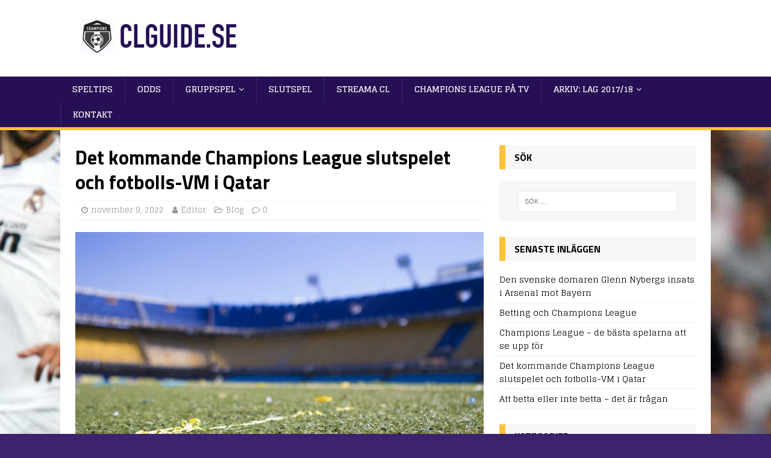

--- FILE ---
content_type: text/html; charset=UTF-8
request_url: https://clguide.se/det-kommande-champions-league-slutspelet-och-fotbolls-vm-i-qatar/
body_size: 9976
content:
<!DOCTYPE html>
<html class="no-js" lang="sv-SE">
<head>
<meta charset="UTF-8">
<meta name="viewport" content="width=device-width, initial-scale=1.0">
<link rel="profile" href="http://gmpg.org/xfn/11" />
<meta name='robots' content='index, follow, max-image-preview:large, max-snippet:-1, max-video-preview:-1' />

	<!-- This site is optimized with the Yoast SEO plugin v23.5 - https://yoast.com/wordpress/plugins/seo/ -->
	<title>Det kommande Champions League slutspelet och fotbolls-VM i Qatar - CL-Guide</title>
	<link rel="canonical" href="https://clguide.se/det-kommande-champions-league-slutspelet-och-fotbolls-vm-i-qatar/" />
	<meta property="og:locale" content="sv_SE" />
	<meta property="og:type" content="article" />
	<meta property="og:title" content="Det kommande Champions League slutspelet och fotbolls-VM i Qatar - CL-Guide" />
	<meta property="og:description" content="Champions League gruppspelet är slut men vi har mycket smått och gott att se framemot! Först ser vi framemot Fotbolls-VM i Qatar med start 20 [...]" />
	<meta property="og:url" content="https://clguide.se/det-kommande-champions-league-slutspelet-och-fotbolls-vm-i-qatar/" />
	<meta property="og:site_name" content="CL-Guide" />
	<meta property="article:published_time" content="2022-11-09T11:50:28+00:00" />
	<meta property="og:image" content="https://clguide.se/wp-content/uploads/2022/11/pexels-photo-61135_compressed-scaled.jpg" />
	<meta property="og:image:width" content="2560" />
	<meta property="og:image:height" content="1707" />
	<meta property="og:image:type" content="image/jpeg" />
	<meta name="author" content="Editor" />
	<meta name="twitter:card" content="summary_large_image" />
	<meta name="twitter:label1" content="Skriven av" />
	<meta name="twitter:data1" content="Editor" />
	<meta name="twitter:label2" content="Beräknad lästid" />
	<meta name="twitter:data2" content="3 minuter" />
	<script type="application/ld+json" class="yoast-schema-graph">{"@context":"https://schema.org","@graph":[{"@type":"Article","@id":"https://clguide.se/det-kommande-champions-league-slutspelet-och-fotbolls-vm-i-qatar/#article","isPartOf":{"@id":"https://clguide.se/det-kommande-champions-league-slutspelet-och-fotbolls-vm-i-qatar/"},"author":{"name":"Editor","@id":"https://clguide.se/#/schema/person/43bb864c5baa4fe8a2fb5382336a237b"},"headline":"Det kommande Champions League slutspelet och fotbolls-VM i Qatar","datePublished":"2022-11-09T11:50:28+00:00","dateModified":"2022-11-09T11:50:28+00:00","mainEntityOfPage":{"@id":"https://clguide.se/det-kommande-champions-league-slutspelet-och-fotbolls-vm-i-qatar/"},"wordCount":581,"publisher":{"@id":"https://clguide.se/#organization"},"image":{"@id":"https://clguide.se/det-kommande-champions-league-slutspelet-och-fotbolls-vm-i-qatar/#primaryimage"},"thumbnailUrl":"https://clguide.se/wp-content/uploads/2022/11/pexels-photo-61135_compressed-scaled.jpg","articleSection":["Blog"],"inLanguage":"sv-SE"},{"@type":"WebPage","@id":"https://clguide.se/det-kommande-champions-league-slutspelet-och-fotbolls-vm-i-qatar/","url":"https://clguide.se/det-kommande-champions-league-slutspelet-och-fotbolls-vm-i-qatar/","name":"Det kommande Champions League slutspelet och fotbolls-VM i Qatar - CL-Guide","isPartOf":{"@id":"https://clguide.se/#website"},"primaryImageOfPage":{"@id":"https://clguide.se/det-kommande-champions-league-slutspelet-och-fotbolls-vm-i-qatar/#primaryimage"},"image":{"@id":"https://clguide.se/det-kommande-champions-league-slutspelet-och-fotbolls-vm-i-qatar/#primaryimage"},"thumbnailUrl":"https://clguide.se/wp-content/uploads/2022/11/pexels-photo-61135_compressed-scaled.jpg","datePublished":"2022-11-09T11:50:28+00:00","dateModified":"2022-11-09T11:50:28+00:00","breadcrumb":{"@id":"https://clguide.se/det-kommande-champions-league-slutspelet-och-fotbolls-vm-i-qatar/#breadcrumb"},"inLanguage":"sv-SE","potentialAction":[{"@type":"ReadAction","target":["https://clguide.se/det-kommande-champions-league-slutspelet-och-fotbolls-vm-i-qatar/"]}]},{"@type":"ImageObject","inLanguage":"sv-SE","@id":"https://clguide.se/det-kommande-champions-league-slutspelet-och-fotbolls-vm-i-qatar/#primaryimage","url":"https://clguide.se/wp-content/uploads/2022/11/pexels-photo-61135_compressed-scaled.jpg","contentUrl":"https://clguide.se/wp-content/uploads/2022/11/pexels-photo-61135_compressed-scaled.jpg","width":2560,"height":1707},{"@type":"BreadcrumbList","@id":"https://clguide.se/det-kommande-champions-league-slutspelet-och-fotbolls-vm-i-qatar/#breadcrumb","itemListElement":[{"@type":"ListItem","position":1,"name":"Hem","item":"https://clguide.se/"},{"@type":"ListItem","position":2,"name":"Det kommande Champions League slutspelet och fotbolls-VM i Qatar"}]},{"@type":"WebSite","@id":"https://clguide.se/#website","url":"https://clguide.se/","name":"CL-Guide","description":"Allt om Champions League","publisher":{"@id":"https://clguide.se/#organization"},"potentialAction":[{"@type":"SearchAction","target":{"@type":"EntryPoint","urlTemplate":"https://clguide.se/?s={search_term_string}"},"query-input":{"@type":"PropertyValueSpecification","valueRequired":true,"valueName":"search_term_string"}}],"inLanguage":"sv-SE"},{"@type":"Organization","@id":"https://clguide.se/#organization","name":"CL-Guide","url":"https://clguide.se/","logo":{"@type":"ImageObject","inLanguage":"sv-SE","@id":"https://clguide.se/#/schema/logo/image/","url":"https://clguide.se/wp-content/uploads/2017/06/CLguide_logo.png","contentUrl":"https://clguide.se/wp-content/uploads/2017/06/CLguide_logo.png","width":300,"height":87,"caption":"CL-Guide"},"image":{"@id":"https://clguide.se/#/schema/logo/image/"}},{"@type":"Person","@id":"https://clguide.se/#/schema/person/43bb864c5baa4fe8a2fb5382336a237b","name":"Editor","image":{"@type":"ImageObject","inLanguage":"sv-SE","@id":"https://clguide.se/#/schema/person/image/","url":"https://secure.gravatar.com/avatar/7d9a727f924ebd1d93191fe1b5cc6e58?s=96&d=mm&r=g","contentUrl":"https://secure.gravatar.com/avatar/7d9a727f924ebd1d93191fe1b5cc6e58?s=96&d=mm&r=g","caption":"Editor"},"url":"https://clguide.se/author/sitesigc/"}]}</script>
	<!-- / Yoast SEO plugin. -->


<link rel='dns-prefetch' href='//fonts.googleapis.com' />
<link rel="alternate" type="application/rss+xml" title="CL-Guide &raquo; Webbflöde" href="https://clguide.se/feed/" />
<link rel="alternate" type="application/rss+xml" title="CL-Guide &raquo; Kommentarsflöde" href="https://clguide.se/comments/feed/" />
<script type="text/javascript">
/* <![CDATA[ */
window._wpemojiSettings = {"baseUrl":"https:\/\/s.w.org\/images\/core\/emoji\/14.0.0\/72x72\/","ext":".png","svgUrl":"https:\/\/s.w.org\/images\/core\/emoji\/14.0.0\/svg\/","svgExt":".svg","source":{"concatemoji":"https:\/\/clguide.se\/wp-includes\/js\/wp-emoji-release.min.js?ver=6.4.7"}};
/*! This file is auto-generated */
!function(i,n){var o,s,e;function c(e){try{var t={supportTests:e,timestamp:(new Date).valueOf()};sessionStorage.setItem(o,JSON.stringify(t))}catch(e){}}function p(e,t,n){e.clearRect(0,0,e.canvas.width,e.canvas.height),e.fillText(t,0,0);var t=new Uint32Array(e.getImageData(0,0,e.canvas.width,e.canvas.height).data),r=(e.clearRect(0,0,e.canvas.width,e.canvas.height),e.fillText(n,0,0),new Uint32Array(e.getImageData(0,0,e.canvas.width,e.canvas.height).data));return t.every(function(e,t){return e===r[t]})}function u(e,t,n){switch(t){case"flag":return n(e,"\ud83c\udff3\ufe0f\u200d\u26a7\ufe0f","\ud83c\udff3\ufe0f\u200b\u26a7\ufe0f")?!1:!n(e,"\ud83c\uddfa\ud83c\uddf3","\ud83c\uddfa\u200b\ud83c\uddf3")&&!n(e,"\ud83c\udff4\udb40\udc67\udb40\udc62\udb40\udc65\udb40\udc6e\udb40\udc67\udb40\udc7f","\ud83c\udff4\u200b\udb40\udc67\u200b\udb40\udc62\u200b\udb40\udc65\u200b\udb40\udc6e\u200b\udb40\udc67\u200b\udb40\udc7f");case"emoji":return!n(e,"\ud83e\udef1\ud83c\udffb\u200d\ud83e\udef2\ud83c\udfff","\ud83e\udef1\ud83c\udffb\u200b\ud83e\udef2\ud83c\udfff")}return!1}function f(e,t,n){var r="undefined"!=typeof WorkerGlobalScope&&self instanceof WorkerGlobalScope?new OffscreenCanvas(300,150):i.createElement("canvas"),a=r.getContext("2d",{willReadFrequently:!0}),o=(a.textBaseline="top",a.font="600 32px Arial",{});return e.forEach(function(e){o[e]=t(a,e,n)}),o}function t(e){var t=i.createElement("script");t.src=e,t.defer=!0,i.head.appendChild(t)}"undefined"!=typeof Promise&&(o="wpEmojiSettingsSupports",s=["flag","emoji"],n.supports={everything:!0,everythingExceptFlag:!0},e=new Promise(function(e){i.addEventListener("DOMContentLoaded",e,{once:!0})}),new Promise(function(t){var n=function(){try{var e=JSON.parse(sessionStorage.getItem(o));if("object"==typeof e&&"number"==typeof e.timestamp&&(new Date).valueOf()<e.timestamp+604800&&"object"==typeof e.supportTests)return e.supportTests}catch(e){}return null}();if(!n){if("undefined"!=typeof Worker&&"undefined"!=typeof OffscreenCanvas&&"undefined"!=typeof URL&&URL.createObjectURL&&"undefined"!=typeof Blob)try{var e="postMessage("+f.toString()+"("+[JSON.stringify(s),u.toString(),p.toString()].join(",")+"));",r=new Blob([e],{type:"text/javascript"}),a=new Worker(URL.createObjectURL(r),{name:"wpTestEmojiSupports"});return void(a.onmessage=function(e){c(n=e.data),a.terminate(),t(n)})}catch(e){}c(n=f(s,u,p))}t(n)}).then(function(e){for(var t in e)n.supports[t]=e[t],n.supports.everything=n.supports.everything&&n.supports[t],"flag"!==t&&(n.supports.everythingExceptFlag=n.supports.everythingExceptFlag&&n.supports[t]);n.supports.everythingExceptFlag=n.supports.everythingExceptFlag&&!n.supports.flag,n.DOMReady=!1,n.readyCallback=function(){n.DOMReady=!0}}).then(function(){return e}).then(function(){var e;n.supports.everything||(n.readyCallback(),(e=n.source||{}).concatemoji?t(e.concatemoji):e.wpemoji&&e.twemoji&&(t(e.twemoji),t(e.wpemoji)))}))}((window,document),window._wpemojiSettings);
/* ]]> */
</script>
<style id='wp-emoji-styles-inline-css' type='text/css'>

	img.wp-smiley, img.emoji {
		display: inline !important;
		border: none !important;
		box-shadow: none !important;
		height: 1em !important;
		width: 1em !important;
		margin: 0 0.07em !important;
		vertical-align: -0.1em !important;
		background: none !important;
		padding: 0 !important;
	}
</style>
<link rel='stylesheet' id='wp-block-library-css' href='https://clguide.se/wp-includes/css/dist/block-library/style.min.css?ver=6.4.7' type='text/css' media='all' />
<style id='classic-theme-styles-inline-css' type='text/css'>
/*! This file is auto-generated */
.wp-block-button__link{color:#fff;background-color:#32373c;border-radius:9999px;box-shadow:none;text-decoration:none;padding:calc(.667em + 2px) calc(1.333em + 2px);font-size:1.125em}.wp-block-file__button{background:#32373c;color:#fff;text-decoration:none}
</style>
<style id='global-styles-inline-css' type='text/css'>
body{--wp--preset--color--black: #000000;--wp--preset--color--cyan-bluish-gray: #abb8c3;--wp--preset--color--white: #ffffff;--wp--preset--color--pale-pink: #f78da7;--wp--preset--color--vivid-red: #cf2e2e;--wp--preset--color--luminous-vivid-orange: #ff6900;--wp--preset--color--luminous-vivid-amber: #fcb900;--wp--preset--color--light-green-cyan: #7bdcb5;--wp--preset--color--vivid-green-cyan: #00d084;--wp--preset--color--pale-cyan-blue: #8ed1fc;--wp--preset--color--vivid-cyan-blue: #0693e3;--wp--preset--color--vivid-purple: #9b51e0;--wp--preset--gradient--vivid-cyan-blue-to-vivid-purple: linear-gradient(135deg,rgba(6,147,227,1) 0%,rgb(155,81,224) 100%);--wp--preset--gradient--light-green-cyan-to-vivid-green-cyan: linear-gradient(135deg,rgb(122,220,180) 0%,rgb(0,208,130) 100%);--wp--preset--gradient--luminous-vivid-amber-to-luminous-vivid-orange: linear-gradient(135deg,rgba(252,185,0,1) 0%,rgba(255,105,0,1) 100%);--wp--preset--gradient--luminous-vivid-orange-to-vivid-red: linear-gradient(135deg,rgba(255,105,0,1) 0%,rgb(207,46,46) 100%);--wp--preset--gradient--very-light-gray-to-cyan-bluish-gray: linear-gradient(135deg,rgb(238,238,238) 0%,rgb(169,184,195) 100%);--wp--preset--gradient--cool-to-warm-spectrum: linear-gradient(135deg,rgb(74,234,220) 0%,rgb(151,120,209) 20%,rgb(207,42,186) 40%,rgb(238,44,130) 60%,rgb(251,105,98) 80%,rgb(254,248,76) 100%);--wp--preset--gradient--blush-light-purple: linear-gradient(135deg,rgb(255,206,236) 0%,rgb(152,150,240) 100%);--wp--preset--gradient--blush-bordeaux: linear-gradient(135deg,rgb(254,205,165) 0%,rgb(254,45,45) 50%,rgb(107,0,62) 100%);--wp--preset--gradient--luminous-dusk: linear-gradient(135deg,rgb(255,203,112) 0%,rgb(199,81,192) 50%,rgb(65,88,208) 100%);--wp--preset--gradient--pale-ocean: linear-gradient(135deg,rgb(255,245,203) 0%,rgb(182,227,212) 50%,rgb(51,167,181) 100%);--wp--preset--gradient--electric-grass: linear-gradient(135deg,rgb(202,248,128) 0%,rgb(113,206,126) 100%);--wp--preset--gradient--midnight: linear-gradient(135deg,rgb(2,3,129) 0%,rgb(40,116,252) 100%);--wp--preset--font-size--small: 13px;--wp--preset--font-size--medium: 20px;--wp--preset--font-size--large: 36px;--wp--preset--font-size--x-large: 42px;--wp--preset--spacing--20: 0.44rem;--wp--preset--spacing--30: 0.67rem;--wp--preset--spacing--40: 1rem;--wp--preset--spacing--50: 1.5rem;--wp--preset--spacing--60: 2.25rem;--wp--preset--spacing--70: 3.38rem;--wp--preset--spacing--80: 5.06rem;--wp--preset--shadow--natural: 6px 6px 9px rgba(0, 0, 0, 0.2);--wp--preset--shadow--deep: 12px 12px 50px rgba(0, 0, 0, 0.4);--wp--preset--shadow--sharp: 6px 6px 0px rgba(0, 0, 0, 0.2);--wp--preset--shadow--outlined: 6px 6px 0px -3px rgba(255, 255, 255, 1), 6px 6px rgba(0, 0, 0, 1);--wp--preset--shadow--crisp: 6px 6px 0px rgba(0, 0, 0, 1);}:where(.is-layout-flex){gap: 0.5em;}:where(.is-layout-grid){gap: 0.5em;}body .is-layout-flow > .alignleft{float: left;margin-inline-start: 0;margin-inline-end: 2em;}body .is-layout-flow > .alignright{float: right;margin-inline-start: 2em;margin-inline-end: 0;}body .is-layout-flow > .aligncenter{margin-left: auto !important;margin-right: auto !important;}body .is-layout-constrained > .alignleft{float: left;margin-inline-start: 0;margin-inline-end: 2em;}body .is-layout-constrained > .alignright{float: right;margin-inline-start: 2em;margin-inline-end: 0;}body .is-layout-constrained > .aligncenter{margin-left: auto !important;margin-right: auto !important;}body .is-layout-constrained > :where(:not(.alignleft):not(.alignright):not(.alignfull)){max-width: var(--wp--style--global--content-size);margin-left: auto !important;margin-right: auto !important;}body .is-layout-constrained > .alignwide{max-width: var(--wp--style--global--wide-size);}body .is-layout-flex{display: flex;}body .is-layout-flex{flex-wrap: wrap;align-items: center;}body .is-layout-flex > *{margin: 0;}body .is-layout-grid{display: grid;}body .is-layout-grid > *{margin: 0;}:where(.wp-block-columns.is-layout-flex){gap: 2em;}:where(.wp-block-columns.is-layout-grid){gap: 2em;}:where(.wp-block-post-template.is-layout-flex){gap: 1.25em;}:where(.wp-block-post-template.is-layout-grid){gap: 1.25em;}.has-black-color{color: var(--wp--preset--color--black) !important;}.has-cyan-bluish-gray-color{color: var(--wp--preset--color--cyan-bluish-gray) !important;}.has-white-color{color: var(--wp--preset--color--white) !important;}.has-pale-pink-color{color: var(--wp--preset--color--pale-pink) !important;}.has-vivid-red-color{color: var(--wp--preset--color--vivid-red) !important;}.has-luminous-vivid-orange-color{color: var(--wp--preset--color--luminous-vivid-orange) !important;}.has-luminous-vivid-amber-color{color: var(--wp--preset--color--luminous-vivid-amber) !important;}.has-light-green-cyan-color{color: var(--wp--preset--color--light-green-cyan) !important;}.has-vivid-green-cyan-color{color: var(--wp--preset--color--vivid-green-cyan) !important;}.has-pale-cyan-blue-color{color: var(--wp--preset--color--pale-cyan-blue) !important;}.has-vivid-cyan-blue-color{color: var(--wp--preset--color--vivid-cyan-blue) !important;}.has-vivid-purple-color{color: var(--wp--preset--color--vivid-purple) !important;}.has-black-background-color{background-color: var(--wp--preset--color--black) !important;}.has-cyan-bluish-gray-background-color{background-color: var(--wp--preset--color--cyan-bluish-gray) !important;}.has-white-background-color{background-color: var(--wp--preset--color--white) !important;}.has-pale-pink-background-color{background-color: var(--wp--preset--color--pale-pink) !important;}.has-vivid-red-background-color{background-color: var(--wp--preset--color--vivid-red) !important;}.has-luminous-vivid-orange-background-color{background-color: var(--wp--preset--color--luminous-vivid-orange) !important;}.has-luminous-vivid-amber-background-color{background-color: var(--wp--preset--color--luminous-vivid-amber) !important;}.has-light-green-cyan-background-color{background-color: var(--wp--preset--color--light-green-cyan) !important;}.has-vivid-green-cyan-background-color{background-color: var(--wp--preset--color--vivid-green-cyan) !important;}.has-pale-cyan-blue-background-color{background-color: var(--wp--preset--color--pale-cyan-blue) !important;}.has-vivid-cyan-blue-background-color{background-color: var(--wp--preset--color--vivid-cyan-blue) !important;}.has-vivid-purple-background-color{background-color: var(--wp--preset--color--vivid-purple) !important;}.has-black-border-color{border-color: var(--wp--preset--color--black) !important;}.has-cyan-bluish-gray-border-color{border-color: var(--wp--preset--color--cyan-bluish-gray) !important;}.has-white-border-color{border-color: var(--wp--preset--color--white) !important;}.has-pale-pink-border-color{border-color: var(--wp--preset--color--pale-pink) !important;}.has-vivid-red-border-color{border-color: var(--wp--preset--color--vivid-red) !important;}.has-luminous-vivid-orange-border-color{border-color: var(--wp--preset--color--luminous-vivid-orange) !important;}.has-luminous-vivid-amber-border-color{border-color: var(--wp--preset--color--luminous-vivid-amber) !important;}.has-light-green-cyan-border-color{border-color: var(--wp--preset--color--light-green-cyan) !important;}.has-vivid-green-cyan-border-color{border-color: var(--wp--preset--color--vivid-green-cyan) !important;}.has-pale-cyan-blue-border-color{border-color: var(--wp--preset--color--pale-cyan-blue) !important;}.has-vivid-cyan-blue-border-color{border-color: var(--wp--preset--color--vivid-cyan-blue) !important;}.has-vivid-purple-border-color{border-color: var(--wp--preset--color--vivid-purple) !important;}.has-vivid-cyan-blue-to-vivid-purple-gradient-background{background: var(--wp--preset--gradient--vivid-cyan-blue-to-vivid-purple) !important;}.has-light-green-cyan-to-vivid-green-cyan-gradient-background{background: var(--wp--preset--gradient--light-green-cyan-to-vivid-green-cyan) !important;}.has-luminous-vivid-amber-to-luminous-vivid-orange-gradient-background{background: var(--wp--preset--gradient--luminous-vivid-amber-to-luminous-vivid-orange) !important;}.has-luminous-vivid-orange-to-vivid-red-gradient-background{background: var(--wp--preset--gradient--luminous-vivid-orange-to-vivid-red) !important;}.has-very-light-gray-to-cyan-bluish-gray-gradient-background{background: var(--wp--preset--gradient--very-light-gray-to-cyan-bluish-gray) !important;}.has-cool-to-warm-spectrum-gradient-background{background: var(--wp--preset--gradient--cool-to-warm-spectrum) !important;}.has-blush-light-purple-gradient-background{background: var(--wp--preset--gradient--blush-light-purple) !important;}.has-blush-bordeaux-gradient-background{background: var(--wp--preset--gradient--blush-bordeaux) !important;}.has-luminous-dusk-gradient-background{background: var(--wp--preset--gradient--luminous-dusk) !important;}.has-pale-ocean-gradient-background{background: var(--wp--preset--gradient--pale-ocean) !important;}.has-electric-grass-gradient-background{background: var(--wp--preset--gradient--electric-grass) !important;}.has-midnight-gradient-background{background: var(--wp--preset--gradient--midnight) !important;}.has-small-font-size{font-size: var(--wp--preset--font-size--small) !important;}.has-medium-font-size{font-size: var(--wp--preset--font-size--medium) !important;}.has-large-font-size{font-size: var(--wp--preset--font-size--large) !important;}.has-x-large-font-size{font-size: var(--wp--preset--font-size--x-large) !important;}
.wp-block-navigation a:where(:not(.wp-element-button)){color: inherit;}
:where(.wp-block-post-template.is-layout-flex){gap: 1.25em;}:where(.wp-block-post-template.is-layout-grid){gap: 1.25em;}
:where(.wp-block-columns.is-layout-flex){gap: 2em;}:where(.wp-block-columns.is-layout-grid){gap: 2em;}
.wp-block-pullquote{font-size: 1.5em;line-height: 1.6;}
</style>
<link rel='stylesheet' id='mh-magazine-lite-css' href='https://clguide.se/wp-content/themes/mh-magazine-lite/style.css?ver=2.9.2' type='text/css' media='all' />
<link rel='stylesheet' id='mh-sportsmagazine-css' href='https://clguide.se/wp-content/themes/mh-sportsmagazine/style.css?ver=1.1.3' type='text/css' media='all' />
<link rel='stylesheet' id='mh-font-awesome-css' href='https://clguide.se/wp-content/themes/mh-magazine-lite/includes/font-awesome.min.css' type='text/css' media='all' />
<link rel='stylesheet' id='mh-sportsmagazine-fonts-css' href='https://fonts.googleapis.com/css?family=Glegoo:400,700%7cTitillium+Web:300,400,400italic,600,700' type='text/css' media='all' />
<script type="text/javascript" src="https://clguide.se/wp-includes/js/jquery/jquery.min.js?ver=3.7.1" id="jquery-core-js"></script>
<script type="text/javascript" src="https://clguide.se/wp-includes/js/jquery/jquery-migrate.min.js?ver=3.4.1" id="jquery-migrate-js"></script>
<script type="text/javascript" src="https://clguide.se/wp-content/themes/mh-magazine-lite/js/scripts.js?ver=2.9.2" id="mh-scripts-js"></script>
<link rel="EditURI" type="application/rsd+xml" title="RSD" href="https://clguide.se/xmlrpc.php?rsd" />
<meta name="generator" content="WordPress 6.4.7" />
<link rel='shortlink' href='https://clguide.se/?p=629' />
<link rel="alternate" type="application/json+oembed" href="https://clguide.se/wp-json/oembed/1.0/embed?url=https%3A%2F%2Fclguide.se%2Fdet-kommande-champions-league-slutspelet-och-fotbolls-vm-i-qatar%2F" />
<link rel="alternate" type="text/xml+oembed" href="https://clguide.se/wp-json/oembed/1.0/embed?url=https%3A%2F%2Fclguide.se%2Fdet-kommande-champions-league-slutspelet-och-fotbolls-vm-i-qatar%2F&#038;format=xml" />
<!-- Stream WordPress user activity plugin v4.1.1 -->
<!--[if lt IE 9]>
<script src="https://clguide.se/wp-content/themes/mh-magazine-lite/js/css3-mediaqueries.js"></script>
<![endif]-->
<style type="text/css" id="custom-background-css">
body.custom-background { background-image: url("https://clguide.se/wp-content/uploads/2016/09/champions-league-background.jpg"); background-position: center top; background-size: auto; background-repeat: repeat; background-attachment: fixed; }
</style>
			<style type="text/css" id="wp-custom-css">
			.entry-content a, .entry-content a:hover, .mh-meta a:hover {
    color: #926ae0;
    text-decoration: underline;
}		</style>
		</head>
<body id="mh-mobile" class="post-template-default single single-post postid-629 single-format-standard custom-background wp-custom-logo mh-right-sb" itemscope="itemscope" itemtype="https://schema.org/WebPage">
<div class="mh-header-mobile-nav mh-clearfix"></div>
<header class="mh-header" itemscope="itemscope" itemtype="https://schema.org/WPHeader">
	<div class="mh-container mh-container-inner mh-row mh-clearfix">
		<div class="mh-custom-header mh-clearfix">
<div class="mh-site-identity">
<div class="mh-site-logo" role="banner" itemscope="itemscope" itemtype="https://schema.org/Brand">
<a href="https://clguide.se/" class="custom-logo-link" rel="home"><img width="300" height="87" src="https://clguide.se/wp-content/uploads/2017/06/CLguide_logo.png" class="custom-logo" alt="CL-Guide logo" decoding="async" /></a></div>
</div>
</div>
	</div>
	<div class="mh-main-nav-wrap">
		<nav class="mh-navigation mh-main-nav mh-container mh-container-inner mh-clearfix" itemscope="itemscope" itemtype="https://schema.org/SiteNavigationElement">
			<div class="menu-menu-1-container"><ul id="menu-menu-1" class="menu"><li id="menu-item-30" class="menu-item menu-item-type-post_type menu-item-object-page menu-item-home menu-item-30"><a href="https://clguide.se/">Speltips</a></li>
<li id="menu-item-317" class="menu-item menu-item-type-post_type menu-item-object-page menu-item-317"><a href="https://clguide.se/cl-odds-2/">Odds</a></li>
<li id="menu-item-333" class="menu-item menu-item-type-post_type menu-item-object-page menu-item-has-children menu-item-333"><a href="https://clguide.se/gruppspel/">Gruppspel</a>
<ul class="sub-menu">
	<li id="menu-item-194" class="menu-item menu-item-type-post_type menu-item-object-page menu-item-194"><a href="https://clguide.se/grupp-a/">Grupp A 2018</a></li>
	<li id="menu-item-198" class="menu-item menu-item-type-post_type menu-item-object-page menu-item-198"><a href="https://clguide.se/grupp-b/">Grupp B 2018</a></li>
	<li id="menu-item-201" class="menu-item menu-item-type-post_type menu-item-object-page menu-item-201"><a href="https://clguide.se/grupp-c/">Grupp C 2018</a></li>
	<li id="menu-item-204" class="menu-item menu-item-type-post_type menu-item-object-page menu-item-204"><a href="https://clguide.se/grupp-d/">Grupp D 2018</a></li>
	<li id="menu-item-207" class="menu-item menu-item-type-post_type menu-item-object-page menu-item-207"><a href="https://clguide.se/grupp-e/">Grupp E 2018</a></li>
	<li id="menu-item-210" class="menu-item menu-item-type-post_type menu-item-object-page menu-item-210"><a href="https://clguide.se/grupp-f/">Grupp F 2018</a></li>
	<li id="menu-item-213" class="menu-item menu-item-type-post_type menu-item-object-page menu-item-213"><a href="https://clguide.se/grupp-g/">Grupp G 2018</a></li>
	<li id="menu-item-216" class="menu-item menu-item-type-post_type menu-item-object-page menu-item-216"><a href="https://clguide.se/grupp-h/">Grupp H 2018</a></li>
</ul>
</li>
<li id="menu-item-334" class="menu-item menu-item-type-post_type menu-item-object-page menu-item-334"><a href="https://clguide.se/slutspel/">Slutspel</a></li>
<li id="menu-item-335" class="menu-item menu-item-type-post_type menu-item-object-page menu-item-335"><a href="https://clguide.se/streama-champions-league/">Streama CL</a></li>
<li id="menu-item-336" class="menu-item menu-item-type-post_type menu-item-object-page menu-item-336"><a href="https://clguide.se/tv/">Champions League på TV</a></li>
<li id="menu-item-34" class="menu-item menu-item-type-custom menu-item-object-custom menu-item-has-children menu-item-34"><a>Arkiv: Lag 2017/18</a>
<ul class="sub-menu">
	<li id="menu-item-31" class="menu-item menu-item-type-post_type menu-item-object-page menu-item-31"><a href="https://clguide.se/arsenal/">Arsenal</a></li>
	<li id="menu-item-32" class="menu-item menu-item-type-post_type menu-item-object-page menu-item-32"><a href="https://clguide.se/atletico-madrid/">Atlético Madrid</a></li>
	<li id="menu-item-42" class="menu-item menu-item-type-post_type menu-item-object-page menu-item-42"><a href="https://clguide.se/barcelona/">Barcelona</a></li>
	<li id="menu-item-49" class="menu-item menu-item-type-post_type menu-item-object-page menu-item-49"><a href="https://clguide.se/basel/">Basel</a></li>
	<li id="menu-item-53" class="menu-item menu-item-type-post_type menu-item-object-page menu-item-53"><a href="https://clguide.se/bayer-leverkusen/">Bayer Leverkusen</a></li>
	<li id="menu-item-58" class="menu-item menu-item-type-post_type menu-item-object-page menu-item-58"><a href="https://clguide.se/bayern-munchen/">Bayern München</a></li>
	<li id="menu-item-64" class="menu-item menu-item-type-post_type menu-item-object-page menu-item-64"><a href="https://clguide.se/benfica/">Benfica</a></li>
	<li id="menu-item-67" class="menu-item menu-item-type-post_type menu-item-object-page menu-item-67"><a href="https://clguide.se/besiktas/">Besiktas</a></li>
	<li id="menu-item-73" class="menu-item menu-item-type-post_type menu-item-object-page menu-item-73"><a href="https://clguide.se/borussia-dortmund/">Borussia Dortmund</a></li>
	<li id="menu-item-77" class="menu-item menu-item-type-post_type menu-item-object-page menu-item-77"><a href="https://clguide.se/borussia-monchengladbach/">Borussia Mönchengladbach</a></li>
	<li id="menu-item-87" class="menu-item menu-item-type-post_type menu-item-object-page menu-item-87"><a href="https://clguide.se/celtic-fc/">Celtic FC</a></li>
	<li id="menu-item-86" class="menu-item menu-item-type-post_type menu-item-object-page menu-item-86"><a href="https://clguide.se/club-brugge/">Club Brugge</a></li>
	<li id="menu-item-91" class="menu-item menu-item-type-post_type menu-item-object-page menu-item-91"><a href="https://clguide.se/cska/">CSKA</a></li>
	<li id="menu-item-96" class="menu-item menu-item-type-post_type menu-item-object-page menu-item-96"><a href="https://clguide.se/dinamo-zagreb/">Dinamo Zagreb</a></li>
	<li id="menu-item-100" class="menu-item menu-item-type-post_type menu-item-object-page menu-item-100"><a href="https://clguide.se/dynamo-kyiv/">Dynamo Kyiv</a></li>
	<li id="menu-item-104" class="menu-item menu-item-type-post_type menu-item-object-page menu-item-104"><a href="https://clguide.se/fc-kopenhamn/">FC Köpenhamn</a></li>
	<li id="menu-item-120" class="menu-item menu-item-type-post_type menu-item-object-page menu-item-120"><a href="https://clguide.se/juventus/">Juventus</a></li>
	<li id="menu-item-119" class="menu-item menu-item-type-post_type menu-item-object-page menu-item-119"><a href="https://clguide.se/legia-warszawa/">Legia Warszawa</a></li>
	<li id="menu-item-118" class="menu-item menu-item-type-post_type menu-item-object-page menu-item-118"><a href="https://clguide.se/leicester/">Leicester</a></li>
	<li id="menu-item-117" class="menu-item menu-item-type-post_type menu-item-object-page menu-item-117"><a href="https://clguide.se/ludogorets/">Ludogorets</a></li>
	<li id="menu-item-130" class="menu-item menu-item-type-post_type menu-item-object-page menu-item-130"><a href="https://clguide.se/lyon/">Lyon</a></li>
	<li id="menu-item-129" class="menu-item menu-item-type-post_type menu-item-object-page menu-item-129"><a href="https://clguide.se/manchester-city/">Manchester City</a></li>
	<li id="menu-item-134" class="menu-item menu-item-type-post_type menu-item-object-page menu-item-134"><a href="https://clguide.se/monaco/">Monaco</a></li>
	<li id="menu-item-137" class="menu-item menu-item-type-post_type menu-item-object-page menu-item-137"><a href="https://clguide.se/napoli/">Napoli</a></li>
	<li id="menu-item-141" class="menu-item menu-item-type-post_type menu-item-object-page menu-item-141"><a href="https://clguide.se/paris-saint-germain/">Paris Saint-Germain</a></li>
	<li id="menu-item-145" class="menu-item menu-item-type-post_type menu-item-object-page menu-item-145"><a href="https://clguide.se/porto/">Porto</a></li>
	<li id="menu-item-149" class="menu-item menu-item-type-post_type menu-item-object-page menu-item-149"><a href="https://clguide.se/psv-eindhoven/">PSV Eindhoven</a></li>
	<li id="menu-item-153" class="menu-item menu-item-type-post_type menu-item-object-page menu-item-153"><a href="https://clguide.se/real-madrid/">Real Madrid</a></li>
	<li id="menu-item-162" class="menu-item menu-item-type-post_type menu-item-object-page menu-item-162"><a href="https://clguide.se/rostov/">Rostov</a></li>
	<li id="menu-item-161" class="menu-item menu-item-type-post_type menu-item-object-page menu-item-161"><a href="https://clguide.se/sevilla/">Sevilla</a></li>
	<li id="menu-item-189" class="menu-item menu-item-type-post_type menu-item-object-page menu-item-189"><a href="https://clguide.se/sporting-lissabon/">Sporting Lissabon</a></li>
	<li id="menu-item-188" class="menu-item menu-item-type-post_type menu-item-object-page menu-item-188"><a href="https://clguide.se/tottenham/">Tottenham</a></li>
</ul>
</li>
<li id="menu-item-547" class="menu-item menu-item-type-post_type menu-item-object-page menu-item-547"><a href="https://clguide.se/kontakta-cl-guide/">Kontakt</a></li>
</ul></div>		</nav>
	</div>
</header><div class="mh-container mh-container-outer">
<div class="mh-wrapper mh-clearfix">
	<div id="main-content" class="mh-content" role="main" itemprop="mainContentOfPage"><article id="post-629" class="post-629 post type-post status-publish format-standard has-post-thumbnail hentry category-blog">
	<header class="entry-header mh-clearfix"><h1 class="entry-title">Det kommande Champions League slutspelet och fotbolls-VM i Qatar</h1><p class="mh-meta entry-meta">
<span class="entry-meta-date updated"><i class="fa fa-clock-o"></i><a href="https://clguide.se/2022/11/">november 9, 2022</a></span>
<span class="entry-meta-author author vcard"><i class="fa fa-user"></i><a class="fn" href="https://clguide.se/author/sitesigc/">Editor</a></span>
<span class="entry-meta-categories"><i class="fa fa-folder-open-o"></i><a href="https://clguide.se/category/blog/" rel="category tag">Blog</a></span>
<span class="entry-meta-comments"><i class="fa fa-comment-o"></i><a class="mh-comment-scroll" href="https://clguide.se/det-kommande-champions-league-slutspelet-och-fotbolls-vm-i-qatar/#mh-comments">0</a></span>
</p>
	</header>
		<div class="entry-content mh-clearfix">
<figure class="entry-thumbnail">
<img src="https://clguide.se/wp-content/uploads/2022/11/pexels-photo-61135_compressed-678x381.jpg" alt="" title="pexels-photo-61135_compressed" />
</figure>
<p>Champions League gruppspelet är slut men vi har mycket smått och gott att se framemot! Först ser vi framemot Fotbolls-VM i Qatar med start 20 November då värdnationen Qatar sparkar igång fotbollsfesten mot Colombia 17:00 och det är SVT och TV4/Cmore som äger rättigheterna. Därefter börjar Champions League slutspelet med start i mitten av februari.</p>
<p>Det kommer vara många fina matcher man kan beta på och lite längre ner kommer jag igenom lite om spelbolag och <a href="http://casinoutanspelpaus.io/">casinon utan den svenska spellicensen</a> där du kan spela om du föredrar det.</p>
<h2>Här är lagen som tog sig vidare</h2>
<p>1. Bayern München<br />
2. Benfica<br />
3. Chelsea<br />
4. Club Brugge<br />
5. Dortmund<br />
6. Eintracht Frankfurt<br />
7. Inter<br />
8. Leipzig<br />
9. Liverpool<br />
10. Manchester City<br />
11. Milan<br />
12. Napoli<br />
13. PSG<br />
14. Porto<br />
15. Real Madrid<br />
16. Tottenham Hotspurs</p>
<h2>På måndag lottar dom slutspelet!</h2>
<p>Lottningen sker <a href="https://www.uefa.com/uefachampionsleague/news/027a-1672a7a4bb35-e53198f581e7-1000--round-of-16-meet-the-teams/">Måndag 7 november</a> och vi kommer få många fina matcher att se framemot! Många är intresserade av Manchester City och den norska talangen Håland. Håland har haft en framgångsrik säsong i Manchester City och förväntas att fortsätta imponera i slutspelet. Intresserad är även stort för Real Madrid, som alltid är ett lag att räkna med i Champions League.</p>
<p>Det blir spännande att se hur detta slutspel kommer att utveckla sig! Men det är långt kvar och näst på tur är faktiskt det fotbolls-VM i Qatar.</p>
<h2>Qatar VM och betting</h2>
<p>Fotbolls-VM utan Sverige, det är lite som julen utan gröt. Det känns som om något viktigt saknas, och det är svårt att glädjas åt andras framgångar på samma sätt som man brukar. Att beta på matcherna är både kul men ger också den där extra spänningen nu när Sverige inte är med.</p>
<p>Det finns redan ett par spelbolag som har börjat erbjuda odds på Qatar VM 2022, och det är inte för tidigt att börja titta på vilka lag som kommer att vara med och tippa på vem som vinner. Det finns ett par lag som sticker ut lite extra. Brasilien och Frankrike tros ha stora chanser till att vinna. Men det är klart att det finns många andra lag som också har mycket bra chanser.</p>
<p>När du väljer spelbolag är det viktigt att tänka på några saker. För det första är det bra om spelbolaget har ett bra utbud av olika sporter och matcher. Detta gör att du alltid hittar något att betta på, oavsett om du vill betta på fotboll, tennis eller någon annan sport. Det andra viktiga är bonusarna. Många spelbolag erbjuder olika typer av bonusar till nya och befintliga kunder. Det kan vara bra att ta reda på vilka bonusar som finns hos de olika spelbolagen innan du börjar betta, så att du inte missar någon fin bonus.</p>
<p>Att jämföra mellan spelbolag med svensk licens och spelbolag utan svensk licens kan vara en god idé. Spelbolag utan svensk licens tenderar att ha större bonusar och mindre krav. Dessutom om du har tagit en spelpaus av misstag så gäller inte det på utländska bettingsidor. Det finns många bra casinon utan spellicens att välja bland! Men det gäller att välja rätt så var noga med att läsa villkoren innan du registrerar dig.</p>
	</div></article><nav class="mh-post-nav mh-row mh-clearfix" itemscope="itemscope" itemtype="https://schema.org/SiteNavigationElement">
<div class="mh-col-1-2 mh-post-nav-item mh-post-nav-prev">
<a href="https://clguide.se/att-betta-eller-inte-betta-det-ar-fragan/" rel="prev"><img width="80" height="60" src="https://clguide.se/wp-content/uploads/2022/09/arm-wrestling-gc97e54a43_1920-80x60.jpg" class="attachment-mh-magazine-lite-small size-mh-magazine-lite-small wp-post-image" alt="" decoding="async" srcset="https://clguide.se/wp-content/uploads/2022/09/arm-wrestling-gc97e54a43_1920-80x60.jpg 80w, https://clguide.se/wp-content/uploads/2022/09/arm-wrestling-gc97e54a43_1920-678x509.jpg 678w, https://clguide.se/wp-content/uploads/2022/09/arm-wrestling-gc97e54a43_1920-326x245.jpg 326w" sizes="(max-width: 80px) 100vw, 80px" /><span>Föregående</span><p>Att betta eller inte betta &#8211; det är frågan</p></a></div>
<div class="mh-col-1-2 mh-post-nav-item mh-post-nav-next">
<a href="https://clguide.se/champions-league-de-basta-spelarna-att-se-upp-for/" rel="next"><img width="80" height="60" src="https://clguide.se/wp-content/uploads/2022/11/pexels-thirdman-5246964-1-80x60.jpg" class="attachment-mh-magazine-lite-small size-mh-magazine-lite-small wp-post-image" alt="" decoding="async" srcset="https://clguide.se/wp-content/uploads/2022/11/pexels-thirdman-5246964-1-80x60.jpg 80w, https://clguide.se/wp-content/uploads/2022/11/pexels-thirdman-5246964-1-678x509.jpg 678w, https://clguide.se/wp-content/uploads/2022/11/pexels-thirdman-5246964-1-326x245.jpg 326w" sizes="(max-width: 80px) 100vw, 80px" /><span>Nästa</span><p>Champions League &#8211; de bästa spelarna att se upp för</p></a></div>
</nav>
	</div>
	<aside class="mh-widget-col-1 mh-sidebar" itemscope="itemscope" itemtype="https://schema.org/WPSideBar"><div id="search-2" class="mh-widget widget_search"><h4 class="mh-widget-title"><span class="mh-widget-title-inner">Sök</span></h4><form role="search" method="get" class="search-form" action="https://clguide.se/">
				<label>
					<span class="screen-reader-text">Sök efter:</span>
					<input type="search" class="search-field" placeholder="Sök …" value="" name="s" />
				</label>
				<input type="submit" class="search-submit" value="Sök" />
			</form></div>
		<div id="recent-posts-2" class="mh-widget widget_recent_entries">
		<h4 class="mh-widget-title"><span class="mh-widget-title-inner">Senaste inläggen</span></h4>
		<ul>
											<li>
					<a href="https://clguide.se/den-svenske-domaren-glenn-nybergs-insats-i-arsenal-mot-bayern/">Den svenske domaren Glenn Nybergs insats i Arsenal mot Bayern</a>
									</li>
											<li>
					<a href="https://clguide.se/betting-och-champions-league/">Betting och Champions League</a>
									</li>
											<li>
					<a href="https://clguide.se/champions-league-de-basta-spelarna-att-se-upp-for/">Champions League &#8211; de bästa spelarna att se upp för</a>
									</li>
											<li>
					<a href="https://clguide.se/det-kommande-champions-league-slutspelet-och-fotbolls-vm-i-qatar/" aria-current="page">Det kommande Champions League slutspelet och fotbolls-VM i Qatar</a>
									</li>
											<li>
					<a href="https://clguide.se/att-betta-eller-inte-betta-det-ar-fragan/">Att betta eller inte betta &#8211; det är frågan</a>
									</li>
					</ul>

		</div><div id="categories-2" class="mh-widget widget_categories"><h4 class="mh-widget-title"><span class="mh-widget-title-inner">Kategorier</span></h4>
			<ul>
					<li class="cat-item cat-item-4"><a href="https://clguide.se/category/arenor/">Arenor</a>
</li>
	<li class="cat-item cat-item-5"><a href="https://clguide.se/category/blog/">Blog</a>
</li>
	<li class="cat-item cat-item-2"><a href="https://clguide.se/category/main/">Main</a>
</li>
			</ul>

			</div><div id="rss-2" class="mh-widget widget_rss"><h4 class="mh-widget-title"><span class="mh-widget-title-inner"><a class="rsswidget rss-widget-feed" href="http://www.uefa.com/rssfeed/uefachampionsleague/rss.xml"><img class="rss-widget-icon" style="border:0" width="14" height="14" src="https://clguide.se/wp-includes/images/rss.png" alt="RSS" loading="lazy" /></a> <a class="rsswidget rss-widget-title" href="">Nytt från UEFA</a></span></h4></div></aside></div>
</div><!-- .mh-container-outer -->
<div class="mh-copyright-wrap">
	<div class="mh-container mh-container-inner mh-clearfix">
		<p class="mh-copyright">Copyright &copy; 2026 | WordPress-tema av <a href="https://mhthemes.com/themes/mh-magazine/?utm_source=customer&#038;utm_medium=link&#038;utm_campaign=MH+Magazine+Lite" rel="nofollow">MH Themes</a></p>
	</div>
</div>
</body>
</html><!--
Performance optimized by Redis Object Cache. Learn more: https://wprediscache.com

Hämtade 2637 objekt (433 KB) från Redis med PhpRedis (v5.3.7).
-->
